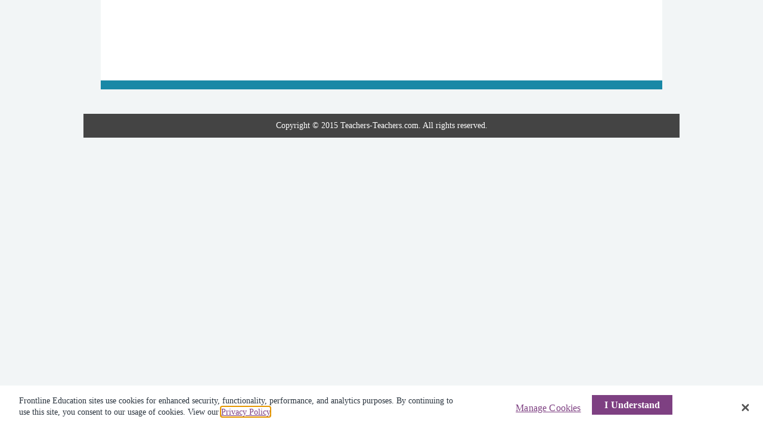

--- FILE ---
content_type: text/html; charset=utf-8
request_url: https://www.teachers-teachers.com/employer/avant-garde-academy-of-poinciana-k-5-12665
body_size: 3077
content:
<!DOCTYPE html>

<html class="">
<head>
    <meta charset="utf-8" />
    <meta name="viewport" content="width=device-width, minimum-scale=1.0, maximum-scale=1.0, user-scalable=no">
    <meta http-equiv="X-Frame-Options" content="DENY">
    <link rel="canonical" href="http://www.teachers-teachers.com:80/" />
    <title></title>
    <meta name="description">
    
    <script type="text/javascript" src="/ruxitagentjs_ICA7NVfghjqrux_10305250107141607.js" data-dtconfig="rid=RID_-2035308437|rpid=290536723|domain=teachers-teachers.com|reportUrl=/rb_bf28599crd|app=319a62742eaf839d|owasp=1|featureHash=ICA7NVfghjqrux|vcv=1|rdnt=1|uxrgce=1|cuc=xvf2dww8|mel=100000|dpvc=1|md=mdcc1=a#sk--user-info-title ^rb span.sk--user-name.fa-angle-up-after|lastModification=1768310186258|tp=500,50,0|srbbv=2|agentUri=/ruxitagentjs_ICA7NVfghjqrux_10305250107141607.js"></script><link rel="stylesheet" href="//maxcdn.bootstrapcdn.com/bootstrap/3.4.1/css/bootstrap.min.css" />
    <link rel="stylesheet" href="https://static.teachers-teachers.com/css/public.css?version=3.0.9509.31931a" />
    <link rel="stylesheet" href="https://static.teachers-teachers.com/css/public/k12js-tt/k12js-tt-register.css?version=3.0.9509.31931a" />
    
    <link rel="stylesheet" href="https://static.teachers-teachers.com/css/employerWebsitePages.css?version=3.0.9509.31931a" />


    <!-- Google Tag Manager -->
    <script>
        (function (w, d, s, l, i) {
            w[l] = w[l] || []; w[l].push({
                'gtm.start':
                    new Date().getTime(), event: 'gtm.js'
            }); var f = d.getElementsByTagName(s)[0],
                j = d.createElement(s), dl = l != 'dataLayer' ? '&l=' + l : ''; j.async = true; j.src =
                    'https://www.googletagmanager.com/gtm.js?id=' + i + dl; f.parentNode.insertBefore(j, f);
        })(window, document, 'script', 'dataLayer', 'GTM-PFHDRFX');</script>
    <!-- End Google Tag Manager -->
    <!-- Google Analytics for Public -->
    <script async src="https://www.googletagmanager.com/gtag/js?id=UA-2020100-18"></script>
    <script type="text/plain" class="optanon-category-C0002-C0004">
        window.dataLayer = window.dataLayer || [];
        function gtag() { dataLayer.push(arguments); }
        gtag('js', new Date());

        gtag('config', 'UA-2020100-18');
    </script>
    <!-- END Google Analytics for Public -->
    <!-- OneTrust Cookies Consent Notice start -->
    <script src="https://cdn.cookielaw.org/scripttemplates/otSDKStub.js" type="text/javascript" charset="UTF-8" data-domain-script="c1f13e6d-dbbe-46c2-8ab6-76e4af067310"></script>
    <script type="text/javascript">
        function OptanonWrapper() { }
    </script>
    <!-- OneTrust Cookies Consent Notice end -->

    
    <!--[if lte IE 9]>
    <script src="https://static.teachers-teachers.com/scripts/libraries/xdomain/xdomain.min.js?version=3.0.9509.31931a" slave="//api.teachers-teachers.com/proxy.html?version=3.0.9509.31931a"></script>
    <![endif]-->
    <style>
        .layout-menu-hidden {
            display: none !important;
        }

        html.embed .fade-opaque {
            position: fixed;
            top: 0;
            right: 0;
            bottom: 0;
            left: 0;
            background: #fff;
            z-index: 3;
            text-align: center;
            padding-top: 100px;
        }
    </style>
</head>
<body>
    <div class="fade-opaque"></div>
    <!--Server Name: PRDTTWEB-C-2201-->
    <!-- Twitter Widgets -->
    <script>
        window.twttr = (function(d, s, id) {
            var js,
                fjs = d.getElementsByTagName(s)[0],
                t = window.twttr || {};
            if (d.getElementById(id)) return t;
            js = d.createElement(s);
            js.id = id;
            js.src = "https://platform.twitter.com/widgets.js";
            fjs.parentNode.insertBefore(js, fjs);

            t._e = [];
            t.ready = function(f) {
                t._e.push(f);
            };

            return t;
        }(document, "script", "twitter-wjs"));
    </script>
    <!-- End Twitter Widgets -->
    <div id="topOfPage" name="topOfPage"></div>


    <div id="bodyContents" name="bodyContents" class="hideWhenMobileMenuExpanded hideTillLoaded">
        


<div class="website-pages-wrapper">
    <div ng-module="employerWebsitePagesModule">
        <div ng-controller="employerWebsitePagesController" ng-init="start('avant-garde-academy-of-poinciana-k-5-12665')"
             class="container-fluid" ng-cloak>

            <div class="header row">
                <div class="col-md-6 col-xs-12 visible-md visible-lg">
                    <img class="logo img-responsive text-center" ng-src="{{trustedLogoUrl}}" border="0" />
                </div>
                <div class="col-md-6 col-xs-12 hidden-md hidden-lg">
                    <center>
                        <img class="logo img-responsive text-center" ng-src="{{trustedLogoUrl}}" border="0" />
                    </center>
                </div>
                <span class="col-md-6 text-right visible-md visible-lg page-title">{{pageTitle}}</span>
                <span class="col-xs-12 text-center hidden-md hidden-lg page-title">
                    <center>
                        {{pageTitle}}
                    </center>
                </span>
            </div>
            <div class="description-wrapper container-fluid visible-lg visible-md">
                <img class="col-md-4 img-responsive" ng-src="{{descriptionImage}}" />
                <span class="col-md-8">
                    <p class="description-title">{{pageDescriptionTitle}}</p>
                    <p class="description">{{pageDescription}}</p>
                </span>
            </div>
            <div class="description-wrapper-mobile container-fluid hidden-lg hidden-md">
                <img class="col-xs-12 img-responsive" ng-src="{{descriptionImage}}" />
                <span class="col-xs-12">
                    <p class="description-title">Thank you for your interest in {{pageTitle}}!</p>
                    <p class="description">{{pageDescription}}</p>
                </span>
            </div>
            <div class="internal row col-xs-12" ng-show="correctPassword.length > 0 && isWidgetActive">
                <input type="checkbox" ng-model="cbShowInternal" ng-change="internalOnlyCheckboxChanged()">
                Show positions open only to current employees
                </input>

                <div class="pw-prompt" ng-show="showPasswordPrompt">
                    <p>{{passwordText}}</p>
                    <input type="password" ng-model="password" />
                    <input type="button" class="btn btn-primary" ng-click="submitPassword()" value="Submit" />
                    <p class="warning" ng-hide="!showError">Incorrect password.</p>
                </div>
            </div>

            <div ng-show="!showInternalOnly && isWidgetActive" class="row">
                <div class="widget-wrapper" style="width: 100%; height: 1200px; overflow:hidden;">
                    <iframe id="widget" width="100%" height="100%" frameborder="0"
                            ng-src="{{trustedWidgetUrl}}"></iframe>
                </div>
            </div>

            <div ng-show="showInternalOnly && isWidgetActive" class="row">
                <div class="widget-wrapper" style="width: 100%; height: 1200px; overflow:hidden;">
                    <iframe id="internal-widget" width="100%" height="100%" frameborder="0"
                            ng-src="{{trustedInternalWidgetUrl}}"></iframe>
                </div>
            </div>


        </div>
    </div>
    <div class="paddingTopMedium padingBottomMedium"></div>
    <div class="footer">
        <center>Copyright &copy; 2015 Teachers-Teachers.com. All rights reserved.</center>
    </div>
</div>
    </div>


    <input type="hidden" id="hiddenEnvironment" value="Production"/>
    <input type="hidden" id="hiddenSiteVersion" value="3.0.9509.31931a"/>
<input type="hidden" id="hiddenDebug" value="1"/>
    <input type="hidden" id="hiddenStaticResourceLocation" value="https://static.teachers-teachers.com"/>
    <input type="hidden" id="hiddenAPIResourceLocation" value="//api.teachers-teachers.com"/>
    <input type="hidden" id="hiddenV2Location" value="//www2.teachers-teachers.com"/>
    <input type="hidden" id="hiddenPortalURL" value="main"/>
    <input type="hidden" id="hiddenV3JobSeekerLocation" value="//jobseeker.teachers-teachers.com/"/>
    <input type="hidden" id="hiddenFacebookAppID" value="1413961172249088"/>
<input type="hidden" id="hiddenRequireSSL" value="0"/>
    <input type="hidden" id="hiddenAPIKey" value="FA416CEF-9544-479B-A173-A901448CE54B"/>

<input type="hidden" id="hiddenEnablePayPerPost" value="0"/>
    <script type="text/javascript" src="//ajax.googleapis.com/ajax/libs/angularjs/1.3.8/angular.min.js"></script>
    <script type="text/javascript" src="//ajax.googleapis.com/ajax/libs/angularjs/1.3.8/angular-resource.js"></script>
    <script type="text/javascript" src="//ajax.googleapis.com/ajax/libs/jquery/2.1.1/jquery.min.js"></script>
    <script type="text/javascript" src="//maxcdn.bootstrapcdn.com/bootstrap/3.4.1/js/bootstrap.min.js"></script>
    <script type="text/javascript" src="https://static.teachers-teachers.com/scripts/libraries/angulartics/googleTagManager.js?version=3.0.9509.31931a"></script>
    <script type="text/javascript" src="https://static.teachers-teachers.com/scripts/public/public.js?version=3.0.9509.31931a"></script>
    <script type="text/javascript" src="https://static.teachers-teachers.com/scripts/libraries/ui-bootstrap-tpls-0.12.0.js?version=3.0.9509.31931a"></script>
    
    <script type="text/javascript" src="https://static.teachers-teachers.com/scripts/public/employerWebsitePages/employerWebsitePages.js?version=3.0.9509.31931a"></script>

    <script type="text/javascript" crossorigin="anonymous">
        var AE = "True"
        if (AE != null) {if (AE.toLowerCase() == "true") {
            !function () {
            var t = function () {
                var t = document.createElement("script");
                t.src = "https://ws.audioeye.com/ae.js",
                    t.type = "text/javascript",
                    t.setAttribute("async", ""),
                    document.getElementsByTagName("body")[0].appendChild(t)
            }; "complete" !== document.readyState ? window.addEventListener ? window.addEventListener("load", t) : window.attachEvent && window.attachEvent("onload", t) : t()
            }();
        }}
    </script>
<script type="text/javascript" src="/_Incapsula_Resource?SWJIYLWA=719d34d31c8e3a6e6fffd425f7e032f3&ns=2&cb=1040564921" async></script></body>
</html>

--- FILE ---
content_type: application/javascript
request_url: https://static.teachers-teachers.com/scripts/public/employerWebsitePages/employerWebsitePages.js?version=3.0.9509.31931a
body_size: 5128
content:
(function () {

;(function () {

;/* 
The following class provides a means of working with local storage, session storage and cookies from javascript.

Options are provided via a json object as follows
{
    version: null,                    // Is used for server side versioning as a means of in validating the data (default null)
    expirationMinutes: null,          // Is used to invalidate the data after a specific number of minutes (default null meaning it will never expire)
    storageLocation: 'sessionStorage' // Acceptable values are sessionStorage, localStorage, cookie (default is sessionStorage)
}

If you don't pass in a json object as the options parameter it will construction the options 
with the assumption that you are only interested in specifying a storage location.
See the following examples.

Example 1: (Store a value into the cookie and make it never expire or invalidate (note that option passed is not a JSON object but simply the storage location))
rememberService.set('CookieKey', 'This is forever in the cookie', 'cookie');

Example 2:  (Store a value into a cookie and make it expire after 1 minute (note that the version is not supplied as it is optional)).
rememberService.set('CookieKey', 'Josh Rocks!',
{
    expirationMinutes: 1,
    storageLocation: 'cookie'
});

Example 3: (store a value into the session storage (note that no options are provided)).
rememberService.set('MyKey', 'MyVal');

*/

function rememberService(initialOptions) {

    var self = this;

    // The default options to use
    var defaultOptions = {
        version: null,                    // Is used for server side versioning as a means of in validating the data (default null)
        expirationMinutes: null,          // Is used to invalidate the data after a specific number of minutes (default null meaning it will never expire)
        storageLocation: 'sessionStorage' // Acceptable values are sessionStorage, localStorage, cookie (default is sessionStorage)
    };

    // Will be used only if the service is "newed" up with options passed to it (not used if it is a singleton from the factory
    self.instanceOptions = null;


    // Called to handle the creation of options to ensure the private member functions have a valid set of options to use
    self.ensureOptions = function (options) {

        // Use the default options as our template
        var optionsTemplate = defaultOptions;

        // If the service was "newed" up, then use that set of options as the template
        if (self.instanceOptions) {
            optionsTemplate = self.instanceOptions;
        }

        // Ensure that the options are a JSON object
        if (!options) {
            options = {};
        }
        else {
            // If options isn't a proper json object, then just assume that they passed in the storage location and build the json object properly
            if (!options.version && !options.expirationMinutes && !options.storageLocation) {
                var newOptions = {
                    version: null,
                    expirationMinutes: null,
                    storageLocation: options
                };
                options = newOptions;
            }
        }

        if (!options.version) { options.version = optionsTemplate.version; }
        if (!options.expirationMinutes) { options.expirationMinutes = optionsTemplate.expirationMinutes; }
        if (!options.storageLocation) { options.storageLocation = optionsTemplate.storageLocation; }

        return options;
    };

    // If the service was "newed" up then initialize the options to ensure they are in the correct format
    if (initialOptions) {
        self.instanceOptions = self.ensureOptions(initialOptions);
    }

    self.enabled = function () {
        var isEnabled = false;
        try {
            if (typeof (Storage) !== "undefined") {
                isEnabled = true;
            }
        } catch (e) {
            isEnabled = false;
        }
        return isEnabled;
    };

    self.getExpirationDateTime = function (options) {
        var value = null;

        if (options.expirationMinutes) {
            if (Number(options.expirationMinutes)) {
                var currentDateTime = new Date();
                var expirationDateTime = new Date(currentDateTime);
                expirationDateTime.setMinutes(currentDateTime.getMinutes() + options.expirationMinutes);
                value = expirationDateTime;
            }
        }

        return value;
    };


    self.unPackageFromStorage = function (valueRetrieved, options) {
        var value = null;
        var raw = JSON.parse(valueRetrieved);
        if (raw) {
            var isValid = true;

            if (isValid && raw.expiration && (new Date(raw.expiration) < new Date())) {
                isValid = false;
                self.remove();
            }

            if (isValid && (raw.version != options.version)) {
                isValid = false;
                self.remove();
            }

            if (isValid) {
                value = raw.data;
            }
        }

        return value;
    };


    self.packageForStorage = function (value, options) {
        options = self.ensureOptions(options);
        var package = { version: options.version, expiration: self.getExpirationDateTime(options), data: value };
        return JSON.stringify(package);
    };

    self.getCookieValue = function (key) {
        var val = '';
        var cookieArray = document.cookie.split(';');
        for (var i = 0; i < cookieArray.length; i++) {
            var cookieVal = cookieArray[i];
            while (cookieVal.charAt(0) == ' ') {
                cookieVal = cookieVal.substring(1);
            }
            if (cookieVal.indexOf(key) != -1) {
                val = cookieVal.substring(key.length + 1, cookieVal.length);
            }
        }
        return val;
    };

    self.get = function (key, options) {
        var fetched = null;

        if (self.enabled()) {

            options = self.ensureOptions(options);

            try {
                if (options.storageLocation == 'sessionStorage') {
                    fetched = self.unPackageFromStorage(sessionStorage.getItem(key), options);
                }
                else if (options.storageLocation == 'localStorage') {
                    fetched = self.unPackageFromStorage(localStorage.getItem(key), options);
                }
                else {
                    fetched = self.unPackageFromStorage(self.getCookieValue(key), options);
                }

            } catch (e) {
                fetched = null;
            }
        }

        return fetched;
    };

    self.setCookie = function (key, value) {
        var d = new Date();
        d.setTime(d.getTime() + (365 * 24 * 60 * 60 * 1000));
        var expires = "expires=" + d.toUTCString();
        document.cookie = key + "=" + value + "; " + expires + "; domain=teachers-teachers.com; path=/";
    };

    self.set = function (key, value, options) {
        var valueStored = null;

        if (self.enabled()) {

            options = self.ensureOptions(options);

            valueStored = self.packageForStorage(value, options);

            try {
                if (options.storageLocation == 'sessionStorage') {
                    sessionStorage.setItem(key, valueStored);
                }
                else if (options.storageLocation == 'localStorage') {
                    localStorage.setItem(key, valueStored);
                }
                else {
                    self.setCookie(key, valueStored);
                }
            } catch (e) {
                valueStored = null;
            }
        }

        return valueStored;
    };

    self.removeCookie = function (key) {
        document.cookie = key + '=; expires=Thu, 01 Jan 1970 00:00:00 UTC; domain=teachers-teachers.com; path=/';
    };

    self.remove = function (key, options) {
        var removed = true;

        if (self.enabled()) {
            var options = self.ensureOptions(options);

            try {
                if (options.storageLocation == 'sessionStorage') {
                    sessionStorage.removeItem(key);
                }
                else if (options.storageLocation == 'localStorage') {
                    localStorage.removeItem(key);
                }
                else {
                    self.removeCookie(key);
                }
            } catch (e) {
                removed = false;
            }
        }

        return removed;
    };

    self.clearCookies = function () {
        var cookies = document.cookie.split(";");
        for (var i = 0; i < cookies.length; i++) {
            var cookieKey = cookies[i].split("=")[0];
            self.removeCookie(cookieKey);
        }
    };

    // "Cache" should not include any persisted values, like cookies.
    self.clearCache = function () {
        try {
            if (self.enabled) {
                sessionStorage.clear();
            }
            window.location.reload(true);
        } catch (e) {
        }
    };


    self.removeByLikeName = function (name, storageLocation) {
        try {
            if (self.enabled()) {
                if (storageLocation) {
                    if (storageLocation == 'cookie') {
                        var cookies = document.cookie.split(";");
                        for (var cookieItem = 0; cookieItem < cookies.length; cookieItem++) {
                            var cookieKey = cookies[cookieItem].split("=")[0];
                            if (cookieKey.indexOf(name) != -1) {
                                self.removeCookie(cookieKey);
                            }
                        }
                    }
                    else {
                        for (var i = 0; i < storageLocation.length; i++) {
                            var key = storageLocation.key(i);
                            if (key.indexOf(name) != -1) {
                                var value = storageLocation.getItem(key);
                                storageLocation.removeItem(key);
                                var raw = JSON.parse(value);
                                if (raw) {
                                    if (raw.data) {
                                        var parsedData = JSON.parse(raw.data);
                                        if (parsedData) {
                                            var cacheKey = parsedData.CacheKey;
                                            if (cacheKey) {
                                                sessionStorage.removeItem(cacheKey);
                                                localStorage.removeItem(cacheKey);
                                            }
                                        }
                                    }
                                }
                            }
                        }
                    }
                }
                else {
                    // Remove from both storage locations since it wasn't passed in
                    self.removeByLikeName(name, sessionStorage);
                    self.removeByLikeName(name, localStorage);
                    self.removeByLikeName(name, 'cookie');
                }
            }
        } catch (e) {
            var error = e;
        }
    };

};

//# sourceMappingURL=rememberService.min.js.map

;var cacheManagerService = function ($q, $http) {
    var self = this;

    self.maxRetries = 8;

    self.remember = new rememberService();

    self.getAjaxParams = function (options) {

        var params = {
            method: ((typeof options.method === 'undefined') ? 'GET' : options.method),
            data: options.data,
            params: options.params,
            responseType: options.responseType,
            withCredentials: ((typeof options.withCredentials === 'undefined') ? false : options.withCredentials)
        };

        // This is a problem! GET should be params, and POST should be data, but we have some places in code that are backwards
        if (params.method == 'GET' &&  params.data && !params.params) {
            params.params = params.data;
            params.data = null;
        }
        if (params.method == 'POST' && !params.data && params.params) {
            params.data = params.params;
            params.params = null;
        }

        return params;
    };

    self.get = function (options) {

        self.maxRetries = ((typeof options.maxRetries === 'undefined') ? self.maxRetries : options.maxRetries);

        var deferred = $q.defer();

        self.getFromCache(options)
        .then(
            function (fetchedData) {
                if (fetchedData.data == null) {
                    var params = self.getAjaxParams(options);
                    $http({
                        url: options.url,
                        method: params.method,
                        responseType: params.responseType,
                        data: params.data,
                        params: params.params,
                        withCredentials: params.withCredentials
                    })
                    .success(function (data) {
                        if (data) {
                            fetchedData.data = data;
                            self.storeInCache(fetchedData, options);
                        }
                        deferred.resolve(fetchedData.data);
                    })
                    .error(function (data, status, headers, config) {
                        if (self.maxRetries && self.maxRetries > 0) {
                            options.maxRetries = self.maxRetries - 1;
                            var retry = new cacheManagerService($q, $http);
                            retry.get(options).then(
                                function (data) {
                                    deferred.resolve(data);
                                },
                                function (data) {
                                    deferred.reject(data);
                                });
                        }
                        else {
                            deferred.reject({ data: data, status: status, headers: headers, config: config });
                        }
                    });
                }
                else {
                    deferred.resolve(fetchedData.data);
                }
            },

            function (data) {
                deferred.reject(data);
            }
        );

        deferred.promise.success = function (fn) {
            deferred.promise.then(function (data) {
                fn(data);
            });
            return deferred.promise;
        };

        deferred.promise.error = function (fn) {
            deferred.promise.then(null, function (response) {
                fn(response.data, response.status, response.headers, response.config);
            });
            return deferred.promise;
        };

        return deferred.promise;
    };

    // Fetches the data from cache if it exist, if it doesn't then it will still return a valid cacheInfo, but the data will be null (allowing us to fetch it from the server).
    self.getFromCache = function (options) {
        var deferred = $q.defer();

        var fetchedData = { cacheInfo: null, data: null };

        if (self.isCachingEnabled() && !options.noCache) {
            self.getCacheInfo(options)
            .then(
                function (cacheInfo) {
                    fetchedData.cacheInfo = cacheInfo;
                    // Fetch data from the cache
                    if (fetchedData.cacheInfo.cacheKey) {
                        fetchedData.data = self.remember.get(fetchedData.cacheInfo.cacheKey,
                            {
                                version: fetchedData.cacheInfo.cacheVersion,
                                expirationMinutes: fetchedData.cacheInfo.expirationMinutes,
                                storageLocation: fetchedData.cacheInfo.storageLocation
                            });
                    }
                    deferred.resolve(fetchedData);
                },
                function (data) {
                    deferred.reject(data);
                }
            );
        }
        else {
            deferred.resolve(fetchedData);
        }

        return deferred.promise;
    };


    // Stores the json fetched from the server in the client cache
    self.storeInCache = function (fetchedData, options) {
        if (!options.noCache) {
            if (fetchedData.cacheInfo.cacheKey) {
                self.remember.set(fetchedData.cacheInfo.cacheKey,
                             fetchedData.data,
                             {
                                 version: fetchedData.cacheInfo.cacheVersion,
                                 expirationMinutes: fetchedData.cacheInfo.expirationMinutes,
                                 storageLocation: fetchedData.cacheInfo.storageLocation
                             });
            }
        }
    };


    // Determine if everything is in place for us to use caching during this call
    self.isCachingEnabled = function () {

        var isEnabled = false;  // Assume we aren't caching until we prove it true

        // If local storage isn't even enabled, we don't need to go to the server to get cache info
        if (self.remember.enabled()) {
            isEnabled = true;
        }

        return isEnabled;
    };


    // The cache info is stored by the webservice signature.  This method builds the key to be used for this specific cache info from the web service URL and parameters.
    self.getCacheInfoKey = function (options) {
        var cacheInfoKey = 'CI_' + options.url.replace(/\//g, '_');

        if (options.data) {
            for (var key in options.data) {
                if (options.data.hasOwnProperty(key)) {
                    cacheInfoKey += '_' + key + '_' + options.data[key];
                }
            }
        }

        if (options.params) {
            for (var key in options.params) {
                if (options.params.hasOwnProperty(key)) {
                    cacheInfoKey += '_' + key + '_' + options.params[key];
                }
            }
        }
        return cacheInfoKey;
    };


    // Remove the cacheInfo and the cache from storage.
    self.destroy = function (options) {
        var storageKey = null;
        var key = self.getCacheInfoKey(options);

        if (key) {
            var value = self.remember.get(key, { storageLocation: 'sessionStorage' }); // We will always store the cache info in the session

            if (value) {
                var cacheInfo = JSON.parse(value);
                storageKey = cacheInfo.cacheKey;
            }

            self.remember.remove(key, { storageLocation: 'localStorage' });
            self.remember.remove(key, { storageLocation: 'sessionStorage' });
        }

        if (storageKey) {
            self.remember.remove(storageKey, { storageLocation: 'localStorage' });
            self.remember.remove(storageKey, { storageLocation: 'sessionStorage' });
        }
    };


    // To prevent our cache from going stale we need to get key and version information from the server.  
    // Giving it an opportunity to expire our cache for this particular web service call.  
    // This fetches the CacheInfo object from the web server if the current cache info does not exist or is stale
    self.getCacheInfo = function (options) {
        var deferred = $q.defer();

        var key = self.getCacheInfoKey(options);
        var cacheInfo = self.remember.get(key, { storageLocation: 'sessionStorage' }); // We will always store the cache info in the session

        if (!cacheInfo) {
            var params = self.getAjaxParams(options);
            $http({
                url: options.url + 'CacheInfo',
                method: params.method,
                data: params.data,
                params: params.params,
                withCredentials: params.withCredentials
            })
            .success(function (data, status, headers, config) {
                if (data) {
                    cacheInfo = data;
                    // Cache the cachinfo key for 15 minutes so we don't hit it again within the next 15 minutes
                    self.remember.set(key, cacheInfo, { expirationMinutes: 15, storageLocation: 'sessionStorage' });
                }
                deferred.resolve(cacheInfo);
            })
            .error(function (data, status, headers, config) {
                deferred.reject({ data: data, status: status, headers: headers, config: config });
            });

        }
        else {
            deferred.resolve(cacheInfo);
        }

        return deferred.promise;
    };

};

//# sourceMappingURL=cacheManagerService.min.js.map

;angular.module('cacheManagerModule', [])
    .service('cacheManagerService', ['$q', '$http', cacheManagerService]);

//# sourceMappingURL=cacheManagerInitialize.min.js.map

;}());

//# sourceMappingURL=cacheManager.min.js.map

;var employerWebsitePagesService = function ($q, cacheManagerService) {
    this.getPageData = function (districtIdString) {
        var deferred = $q.defer();

        cacheManagerService.get({
            noCache: true,
            url: siteGlobal.apiResourceLocation + '/api/EmployerWebsitePages/GetPageData',
            params: { districtIdString: districtIdString }
        })
        .success(function (data, status, headers, config) {
            deferred.resolve(data);
        })
        .error(function (data, status, headers, config) {
            siteGlobal.logError(data, "employerWebsitePagesService.getPageData", { data: data, status: status, headers: headers, config: config });
            deferred.reject(data, status, headers, config);
        });

        return deferred.promise;
    };

};
//# sourceMappingURL=employerWebsitePagesService.min.js.map

;var employerWebsitePagesController = function ($scope, $q, $sce, employerWebsitePagesService) {

    $scope.id = null;
    $scope.pageTitle = '';
    $scope.pageDescription = '';
    $scope.pageDescriptionTitle = '';
    $scope.districtId = '';
    $scope.widgetId = '';
    $scope.internalWidgetId = '';
    $scope.trustedWidgetUrl = '';
    $scope.trustedLogoUrl = '';
    $scope.passwordText = '';
    $scope.correctPassword = '';
    $scope.showInternalOnly = false;
    $scope.descriptionImage = '';
    $scope.isWidgetActive = false;

    $scope.getPageData = function (id) {
        employerWebsitePagesService.getPageData(id).then(
            function (retData) {
                $scope.pageTitle = retData.pageTitle;
                $scope.pageDescription = retData.pageDescription;
                $scope.districtId = retData.districtId;
                $scope.widgetId = retData.widgetId;
                $scope.internalWidgetId = retData.internalWidgetId;
                if ($scope.widgetId != 0) {
                    $scope.trustedWidgetUrl = $sce.trustAsResourceUrl("/widget/" + $scope.widgetId);
                }
                if($scope.internalWidgetId != 0) {
                    $scope.trustedInternalWidgetUrl = $sce.trustAsResourceUrl("/widget/" + $scope.internalWidgetId);
                }

                $scope.loadImages(retData);

                $scope.pageDescriptionTitle = retData.pageDescriptionTitle;
                $scope.passwordText = retData.passwordText;
                $scope.correctPassword = retData.password;
                $scope.isWidgetActive = retData.isWidgetActive;
            });
    };

    $scope.loadImages = function (data) {
        if (data.hasImage) {
                    $scope.trustedLogoUrl = $sce.trustAsResourceUrl(
                        siteGlobal.apiResourceLocation
                        + "/api/ImageRenderer/GetImage?ImageType=websitebanner&ID="
                        + $scope.districtId);
                }
                else {
                    $scope.trustedLogoUrl = $sce.trustAsResourceUrl(
                        siteGlobal.staticResourceLocation + "/images/public/stock-logo.png"
                        );
                }

        if (data.hasPageImage) {
            $scope.descriptionImage = $sce.trustAsResourceUrl(
                siteGlobal.apiResourceLocation
                + "/api/ImageRenderer/GetImage?ImageType=websitepageimage&ID="
                + $scope.districtId);
        }
        else {
            $scope.descriptionImage = siteGlobal.staticResourceLocation + '/images/public/employer-web-page-stock.jpg';
        }
    }

    $scope.internalOnlyCheckboxChanged = function () {
        siteGlobal.logActivityTrackingRecord(analyticsEvents.EmployerWebsitePage.Category, analyticsEvents.EmployerWebsitePage.Events.InternalOnlyCheckboxChanged, $scope.id, '', '', '');
        $scope.showPasswordPrompt = !$scope.showPasswordPrompt;

        if(!$scope.showPasswordPrompt) 
        {
            $scope.showInternalOnly = false;
            $scope.password = '';
        }
    };

    $scope.submitPassword = function () {
        siteGlobal.logActivityTrackingRecord(analyticsEvents.EmployerWebsitePage.Category, analyticsEvents.EmployerWebsitePage.Events.SubmitPassword, $scope.id, '', '', '');
        if ($scope.password === $scope.correctPassword) {
            $scope.showInternalOnly = true;
            $scope.password = '';
            $scope.showError = false;

            siteGlobal.raiseAnalyticsEvent(
                    analyticsEvents.EmployerWebsitePage.Category,
                    analyticsEvents.EmployerWebsitePage.Events.InternalViewed,
                    $scope.id);
        } else {
            $scope.showInternalOnly = false;
            $scope.showError = true;
        }
    };

    $scope.start = function (id) {
        siteGlobal.waitForAppReady($q)
        .then(
            function () {
                $scope.id = id;
                $scope.getPageData(id);

                siteGlobal.raiseAnalyticsEvent(
                    analyticsEvents.EmployerWebsitePage.Category,
                    analyticsEvents.EmployerWebsitePage.Events.Shown,
                    id);
            });
    };
};
//# sourceMappingURL=employerWebsitePagesController.min.js.map

;angular.module('employerWebsitePagesModule', ['cacheManagerModule'])
    .service('employerWebsitePagesService', ['$q', 'cacheManagerService', employerWebsitePagesService])
    .controller('employerWebsitePagesController', ['$scope', '$q', '$sce', 'employerWebsitePagesService',
        employerWebsitePagesController]);
//# sourceMappingURL=employerWebsitePagesInitialize.min.js.map

;}());
